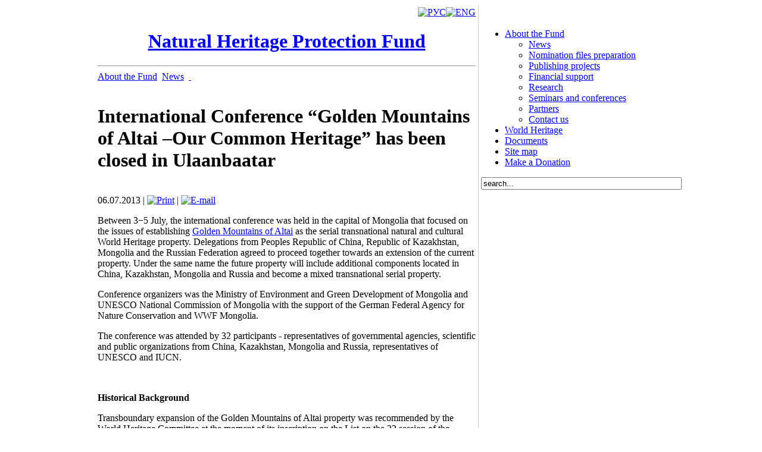

--- FILE ---
content_type: text/html; charset=utf-8
request_url: http://www.nhpfund.org/news/2013-07-06.html
body_size: 5107
content:
<!DOCTYPE html PUBLIC "-//W3C//DTD XHTML 1.0 Transitional//EN" "http://www.w3.org/TR/xhtml1/DTD/xhtml1-transitional.dtd">
<html xmlns="http://www.w3.org/1999/xhtml" xml:lang="en-gb" lang="en-gb" >
<head>
   <base href="http://www.nhpfund.org/" />
  <meta http-equiv="content-type" content="text/html; charset=utf-8" />
  <meta name="robots" content="index, follow" />
  <meta name="keywords" content="Golden Mountains of Altai" />
  <meta name="description" content="Between 3−5 July, the international conference was held in the capital of Mongolia that focused on the issues of establishing Golden Mountains of Altai as the serial transnational natural and cultural World Heritage property. Delegations from Peoples Republic of China, Republic of Kazakhstan, Mongolia and the Russian Federation agreed to proceed together towards an extension of the current property. Under the same name the future property will include additional components located in China, Kazakhstan, Mongolia and Russia and become a mixed transnational serial property." />
  <meta name="generator" content="Joomla! 1.5 - Open Source Content Management" />
  <title>International Conference “Golden Mountains of Altai –Our Common Heritage” has been closed in Ulaanbaatar</title>
  <link href="/templates/opn/favicon.ico" rel="shortcut icon" type="image/x-icon" />
  <link rel="stylesheet" href="/modules/mod_jflanguageselection/tmpl/mod_jflanguageselection.css" type="text/css" />
  <script type="text/javascript" src="/media/system/js/mootools.js"></script>
  <script type="text/javascript" src="/media/system/js/caption.js"></script>
  <script type="text/javascript">
 var tabber_slide_speed = 500; var tabber_fade_in_speed = 500; var tabber_scroll = 0; var tabber_tablinkscroll = 0; var tabber_urlscroll = 0; 
  </script>

 <link rel="stylesheet" href="/templates/system/css/system.css" type="text/css" />
 <link rel="stylesheet" href="/templates/system/css/general.css" type="text/css" />
 <link rel="stylesheet" type="text/css" href="/templates/opn/css/template.css" media="screen" />

 <!--[if IE 6]><link rel="stylesheet" href="/templates/opn/css/template.ie6.css" type="text/css" media="screen" /><![endif]-->
 <!--[if IE 7]><link rel="stylesheet" href="/templates/opn/css/template.ie7.css" type="text/css" media="screen" /><![endif]-->
 <script type="text/javascript">if ('undefined' != typeof jQuery) document._artxJQueryBackup = jQuery;</script>
 <script type="text/javascript" src="/templates/opn/jquery.js"></script>
 <script type="text/javascript">jQuery.noConflict();</script>
 <script type="text/javascript" src="/templates/opn/script.js"></script>
 <script type="text/javascript">if (document._artxJQueryBackup) jQuery = document._artxJQueryBackup;</script>
</head>
<body class="opn-j15">
<div id="opn-main">

<table width="960" border="0" align="center" cellpadding="2" cellspacing="2" style="width:960px;">
  <tr>
    <td width="660" valign="top" style="width:660px;"><div class="opn-sheet">
    <div class="opn-sheet-cc"></div>
    <div class="opn-sheet-body">

<div class="opn-header" align="center">
<div align="right"><div class="opn-nostyle">
<div id="jflanguageselection"><div class="rawimages"><span><a href="http://www.nhpfund.ru/news/2013-07-06.html"><img src="http://www.nhpfund.org/components/com_joomfish/images/flags/ru.gif" alt="РУС" title="РУС" /></a></span><span id="active_language"><a href="http://www.nhpfund.org/news/2013-07-06.html"><img src="http://www.nhpfund.org/components/com_joomfish/images/flags/us.gif" alt="ENG" title="ENG" /></a></span></div></div>
</div>
</div>
<div class="opn-headerobject"></div>
<div class="opn-logo"><div class="opn-nostyle">
<h1 class="t" style="text-align: center;"><a class="t" href="/">Natural Heritage Protection Fund</a></h1></div>
</div>
</div>
<div class="cleared reset-box"></div>
<hr>
<div class="opn-content-layout">
    <div class="opn-content-layout-row">
<div class="opn-layout-cell opn-content">

<div class="opn-post">
    <div class="opn-post-body">
<div class="opn-post-inner">
<div class="opn-postcontent">
<span class="breadcrumbs pathway">
<a href="/" class="pathway">About the Fund</a> <img src="/images/M_images/arrow.png" alt=""  /> <a href="/news.html" class="pathway">News</a> <img src="/images/M_images/arrow.png" alt=""  /> <a href="/news/news.html" class="pathway"> </a> <img src="/images/M_images/arrow.png" alt=""  /> </span>

</div>
<div class="cleared"></div>
</div>

		<div class="cleared"></div>
    </div>
</div>
﻿<div class="item-pageopn-article"><div class="opn-post">
    <div class="opn-post-body">
<div class="opn-post-inner">
<h1> International Conference “Golden Mountains of Altai –Our Common Heritage” has been closed in Ulaanbaatar</h1>
<div class="opn-postheadericons opn-metadata-icons"><br />
06.07.2013 | <a href="/index.php?view=article&amp;catid=64%3Anews&amp;id=281%3A2013-07-06&amp;tmpl=component&amp;print=1&amp;layout=default&amp;page=&amp;option=com_content&amp;Itemid=95" title="Print" onclick="window.open(this.href,'win2','status=no,toolbar=no,scrollbars=yes,titlebar=no,menubar=no,resizable=yes,width=640,height=480,directories=no,location=no'); return false;" rel="nofollow"><img src="/templates/opn/images/printButton.png" alt="Print"  /></a> | <a href="/index.php?option=com_mailto&amp;tmpl=component&amp;link=437f9364c516c5c7663dcf8e122e1bcedf83f31c" title="E-mail" onclick="window.open(this.href,'win2','width=400,height=350,menubar=yes,resizable=yes'); return false;"><img src="/templates/opn/images/emailButton.png" alt="E-mail"  /></a>
</div>
<div class="opn-postcontent">
<div class="opn-article"><p>Between 3−5 July, the international conference was held in the capital of Mongolia that focused on the issues of establishing <a href="/nominations/altai.html">Golden Mountains of Altai</a> as the serial transnational natural and cultural World Heritage property. Delegations from Peoples Republic of China, Republic of Kazakhstan, Mongolia and the Russian Federation agreed to proceed together towards an extension of the current property. Under the same name the future property will include additional components located in China, Kazakhstan, Mongolia and Russia and become a mixed transnational serial property.</p>

<p>Conference organizers was the Ministry of Environment and Green Development of Mongolia and UNESCO National Commission of Mongolia with the support of the German Federal Agency for Nature Conservation and WWF Mongolia.</p>
<p>The conference was attended by 32 participants - representatives of governmental agencies, scientific and public organizations from China, Kazakhstan, Mongolia and Russia, representatives of UNESCO and IUCN.</p>
<p>&nbsp;</p>
<p><strong>Historical Background</strong></p>
<p>Transboundary expansion of the Golden Mountains of Altai property was recommended by the World Heritage Committee at the moment of its inscription on the List on the 22 session of the Committee in 1998.</p>
<p>Between 2009−2012, a number of working meetings were held with the representatives of scientific and public environmental organizations from four neighboring countries:</p>
<ul>
<li><a href="/seminars/2009-08-10.html">International working meeting “Prospects of the extension of the "Golden Mountains of Altai" World Heritage Property”. 5-6.08.2009, Kosh-Agach, Republic of Altai, Russia</a></li>
<li>NGO`s Forum “Protection of World Heritage Properties”. 22-24.06.2012, Saint Petersburg, Russia</li>
<li>First meeting of the international working group on the extension of the "Golden Mountains of Altai" World Heritage Property. 24.06.2012, Saint Petersburg, Russia</li>
<li><a href="/seminars/urumchi.html">International seminar “Sustainable development of transboundary region in Altai”. 28-29.11.2012, Urumchy, Xinjiang Uyghur Autonomous Region, PR China</a></li>
</ul>
<p>During these meetings, definite steps have been taken to prepare the nomination files, such as: determining prospective areas for ‘Golden Mountains of Altai’ extension; proposing the <a href="/world-heritage/criteria.html">criteria</a> for their nomination; making up formal letters to dedicated organizations of four countries with an appeal to provide an official support in establishing a transnational WH property. In the gap between the meetings, the applications were prepared to include areas in Kazakhstan and Mongolia to the Tentative Lists of the countries, as well as nomination files with respect to Kazakhstan.</p>
<p>The People’s Republic of China joined the international project at the end of 2012 with its China Altai property already inscribed on the Tentative List and a separate nomination ready for submission.&nbsp;</p>
<p>In 2012, German Federal Agency for Nature Conservation (BfN) joined the project and expressed a readiness to provide assistance in holding a set of working meetings to prepare the transnational nomination.</p>
<p>As a result, the meeting held in Ulaanbaatar became a milestone in the Altai project implementation — it was the first time when representatives of official government agencies from all countries involved in the project participated in its discussion. The meeting ended up with taking some fundamental decisions on project implementation, developing the timeline to prepare serial transnational nomination ’Golden Mountains of Altai’ and appointing responsible persons.&nbsp;</p>
<p>The following properties are proposed to be included in the Golden Mountains of Altai transnational property:</p>
<ul>
<li>on the part of Kazakhstan: Katon-Karagay National Park, Markakol Nature Reserve, West Altai Nature Reserve, Historical-cultural museum “Berel”;</li>
<li>on the part of China: Kanas National Nature Reserve and Two Rivers’ Headwaters Nature Reserve of Altai;</li>
<li>on the part of Mongolia: Altai Tavan Bogd National Park, Siilkhemiin Nuruu National Park, Munkh Khairakhan, Myangan Ugalzat, Tsambgarav National Park, Achit Nur, Devlii Aral Nature Reserve, Chivertei Gol National Park, Khukhserkhiin Mountain Striktly Protected Area and Ongog National Park;</li>
<li>on the part of Russia: the possibility to extend the current property at the expense of&nbsp; Sailyugemsky National Park is being discussed.&nbsp;</li>
</ul>
<p>The Natural Heritage Protection Fund will develop the nomination of Sailyugemsky NP and also act as advisor of the international project.</p></div>
</div>
<div class="cleared"></div>
<div class="opn-postfootericons opn-metadata-icons">
Category: <span class="opn-post-metadata-category-name">News</span>
</div>
</div>

		<div class="cleared"></div>
    </div>
</div>
</div>  <div class="cleared"></div>
</div>

    </div>
</div>
<div class="cleared"></div>

<br />
<hr>
<div class="opn-footer">
    <div class="opn-footer-t"></div>
    <div class="opn-footer-body">
                <div class="opn-footer-text">
                                        <div class="opn-nostyle">
<p><small>© <b><a class="f" href="/">Natural Heritage Protection Fund</a></b> 2000-2024, unless otherwise indicated.</small></p></div>
                                    </div>
        <div class="cleared"></div>
    </div>
</div>

		<div class="cleared"></div>
    </div>
</div>
<div class="cleared"></div>
<p class="opn-page-footer"></p>

</td>
    <td style="border-left:1px #cccccc solid;" width="1">&nbsp;</td>
    <td width="300" valign="top" style="display:block;position:relative;top:20px;left:-8px; width:300px;">
	<div class="opn-layout-cell opn-sidebar1">
    <div class="opn-vmenublock">
    <div class="opn-vmenublock-body">

                        <div class="opn-vmenublockcontent">
    <div class="opn-vmenublockcontent-body">

        <ul class="opn-vmenu"><li class="parent active item57"><a href="http://www.nhpfund.org/" class=" active"><span class="l"></span><span class="r"></span><span class="t">About the Fund</span></a><ul><li class="parent active item94"><a href="/news.html" class=" active">News</a></li><li class="item56"><a href="/fund/nominations.html">Nomination files preparation</a></li><li class="item58"><a href="/fund/publishing.html">Publishing projects</a></li><li class="item59"><a href="/fund/fundraising.html">Financial support</a></li><li class="item60"><a href="/fund/research.html">Research</a></li><li class="item68"><a href="/fund/seminars.html">Seminars and conferences</a></li><li class="item69"><a href="/fund/partners.html">Partners</a></li><li class="item70"><a href="/contact.html">Contact us</a></li></ul></li><li class="parent item61"><a href="/world-heritage/"><span class="l"></span><span class="r"></span><span class="t">World Heritage</span></a></li><li class="parent item66"><a href="/documents.html"><span class="l"></span><span class="r"></span><span class="t">Documents</span></a></li><li class="item82"><a href="/sitemap.html"><span class="l"></span><span class="r"></span><span class="t">Site map</span></a></li><li class="item102"><a href="/donation.html"><span class="l"></span><span class="r"></span><span class="t">Make a Donation</span></a></li></ul>
		<div class="cleared"></div>
    </div>
</div>

        		<div class="cleared"></div>
    </div>
</div>

        <div class="opn-block">
            <div class="opn-block-body">
        
                        <div class="opn-blockcontent">
            <div class="opn-blockcontent-body">        
        <form action="index.php" method="post">
	<div class="search">
		<input name="searchword" id="mod_search_searchword" maxlength="40" alt="Search" class="inputbox" type="text" size="40" value="search..."  onblur="if(this.value=='') this.value='search...';" onfocus="if(this.value=='search...') this.value='';" />	</div>
	<input type="hidden" name="task"   value="search" />
	<input type="hidden" name="option" value="com_search" />
	<input type="hidden" name="Itemid" value="95" />
</form>        
        		<div class="cleared"></div>
            </div>
        </div>
        
        
        		<div class="cleared"></div>
            </div>
        </div>
        
  <div class="cleared"></div>
</div>

</td>
  </tr>
</table>

<!--#if expr="$LANG=en" --><script type="text/javascript">
var gaJsHost = (("https:" == document.location.protocol) ? "https://ssl." : "http://www.");
document.write(unescape("%3Cscript src='" + gaJsHost + "google-analytics.com/ga.js' type='text/javascript'%3E%3C/script%3E"));
</script>
<script type="text/javascript">
var pageTracker = _gat._getTracker("UA-472111-6");
pageTracker._initData();
pageTracker._trackPageview();
</script><!--#else --><script type="text/javascript">
var gaJsHost = (("https:" == document.location.protocol) ? "https://ssl." : "http://www.");
document.write(unescape("%3Cscript src='" + gaJsHost + "google-analytics.com/ga.js' type='text/javascript'%3E%3C/script%3E"));
</script>
<script type="text/javascript">
var pageTracker = _gat._getTracker("UA-472111-5");
pageTracker._initData();
pageTracker._trackPageview();
</script><!--#endif -->

</div>
<!-- Yandex.Metrika counter -->
<script type="text/javascript">
(function (d, w, c) {
    (w[c] = w[c] || []).push(function() {
        try {
            w.yaCounter18527314 = new Ya.Metrika({id:18527314,
                    clickmap:true,
                    trackLinks:true,
                    accurateTrackBounce:true});
        } catch(e) { }
    });

    var n = d.getElementsByTagName("script")[0],
        s = d.createElement("script"),
        f = function () { n.parentNode.insertBefore(s, n); };
    s.type = "text/javascript";
    s.async = true;
    s.src = (d.location.protocol == "https:" ? "https:" : "http:") + "//mc.yandex.ru/metrika/watch.js";

    if (w.opera == "[object Opera]") {
        d.addEventListener("DOMContentLoaded", f, false);
    } else { f(); }
})(document, window, "yandex_metrika_callbacks");
</script>
<noscript><div><img src="//mc.yandex.ru/watch/18527314" style="position:absolute; left:-9999px;" alt="" /></div></noscript>
<!-- /Yandex.Metrika counter -->
</body>
</html>